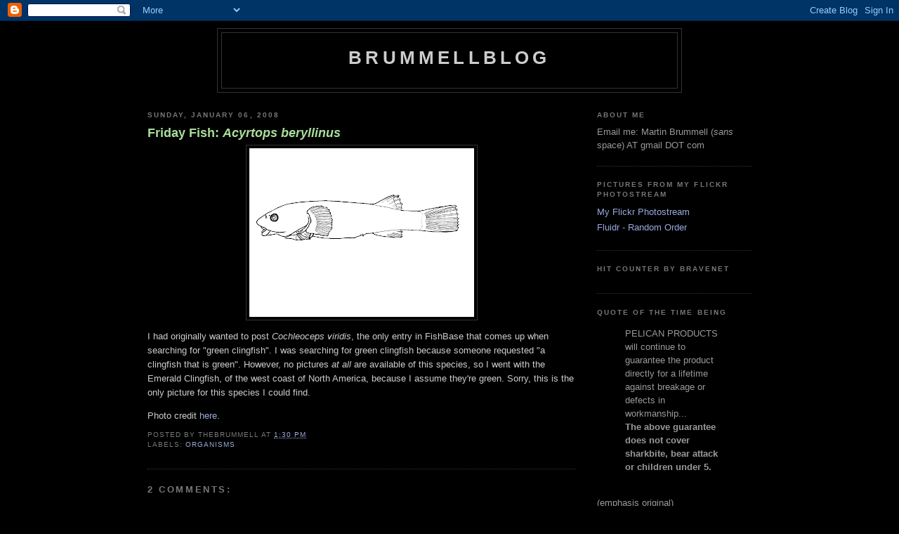

--- FILE ---
content_type: text/html; charset=UTF-8
request_url: http://brummellblog.blogspot.com/2008/01/friday-fish-acyrtops-beryllinus.html
body_size: 9941
content:
<!DOCTYPE html>
<html dir='ltr'>
<head>
<link href='https://www.blogger.com/static/v1/widgets/2944754296-widget_css_bundle.css' rel='stylesheet' type='text/css'/>
<meta content='text/html; charset=UTF-8' http-equiv='Content-Type'/>
<meta content='blogger' name='generator'/>
<link href='http://brummellblog.blogspot.com/favicon.ico' rel='icon' type='image/x-icon'/>
<link href='http://brummellblog.blogspot.com/2008/01/friday-fish-acyrtops-beryllinus.html' rel='canonical'/>
<link rel="alternate" type="application/atom+xml" title="BrummellBlog - Atom" href="http://brummellblog.blogspot.com/feeds/posts/default" />
<link rel="alternate" type="application/rss+xml" title="BrummellBlog - RSS" href="http://brummellblog.blogspot.com/feeds/posts/default?alt=rss" />
<link rel="service.post" type="application/atom+xml" title="BrummellBlog - Atom" href="https://www.blogger.com/feeds/19216099/posts/default" />

<link rel="alternate" type="application/atom+xml" title="BrummellBlog - Atom" href="http://brummellblog.blogspot.com/feeds/4911629844559225980/comments/default" />
<!--Can't find substitution for tag [blog.ieCssRetrofitLinks]-->
<link href='https://blogger.googleusercontent.com/img/b/R29vZ2xl/AVvXsEjfhJ7Xj4RAIiKOg08FovQf8VTIxadw09_7YAqoEETed46G0C_s586ow4_qVTa_AZvlQfEFsscgUUwIiKW4NRMpbljcLGNhWsVu0TMN_K_hrYB51tldNKrhYUPBK1bAi-w63D_Eow/s320/Acyrtops+beryllinus.gif' rel='image_src'/>
<meta content='http://brummellblog.blogspot.com/2008/01/friday-fish-acyrtops-beryllinus.html' property='og:url'/>
<meta content='Friday Fish: &lt;I&gt;Acyrtops beryllinus&lt;/I&gt;' property='og:title'/>
<meta content=' I had originally wanted to post Cochleoceps viridis , the only entry in FishBase that comes up when searching for &quot;green clingfish&quot;. I was ...' property='og:description'/>
<meta content='https://blogger.googleusercontent.com/img/b/R29vZ2xl/AVvXsEjfhJ7Xj4RAIiKOg08FovQf8VTIxadw09_7YAqoEETed46G0C_s586ow4_qVTa_AZvlQfEFsscgUUwIiKW4NRMpbljcLGNhWsVu0TMN_K_hrYB51tldNKrhYUPBK1bAi-w63D_Eow/w1200-h630-p-k-no-nu/Acyrtops+beryllinus.gif' property='og:image'/>
<title>BrummellBlog: Friday Fish: Acyrtops beryllinus</title>
<style id='page-skin-1' type='text/css'><!--
/*
-----------------------------------------------
Blogger Template Style
Name:     Minima Black
Date:     26 Feb 2004
Updated by: Blogger Team
----------------------------------------------- */
/* Variable definitions
====================
<Variable name="bgcolor" description="Page Background Color"
type="color" default="#000">
<Variable name="textcolor" description="Text Color"
type="color" default="#ccc">
<Variable name="linkcolor" description="Link Color"
type="color" default="#9ad">
<Variable name="pagetitlecolor" description="Blog Title Color"
type="color" default="#ccc">
<Variable name="descriptioncolor" description="Blog Description Color"
type="color" default="#777">
<Variable name="titlecolor" description="Post Title Color"
type="color" default="#ad9">
<Variable name="bordercolor" description="Border Color"
type="color" default="#333">
<Variable name="sidebarcolor" description="Sidebar Title Color"
type="color" default="#777">
<Variable name="sidebartextcolor" description="Sidebar Text Color"
type="color" default="#999">
<Variable name="visitedlinkcolor" description="Visited Link Color"
type="color" default="#a7a">
<Variable name="bodyfont" description="Text Font"
type="font" default="normal normal 100% 'Trebuchet MS',Trebuchet,Verdana,Sans-serif">
<Variable name="headerfont" description="Sidebar Title Font"
type="font"
default="normal bold 78% 'Trebuchet MS',Trebuchet,Arial,Verdana,Sans-serif">
<Variable name="pagetitlefont" description="Blog Title Font"
type="font"
default="normal bold 200% 'Trebuchet MS',Trebuchet,Verdana,Sans-serif">
<Variable name="descriptionfont" description="Blog Description Font"
type="font"
default="normal normal 78% 'Trebuchet MS', Trebuchet, Verdana, Sans-serif">
<Variable name="postfooterfont" description="Post Footer Font"
type="font"
default="normal normal 78% 'Trebuchet MS', Trebuchet, Arial, Verdana, Sans-serif">
<Variable name="startSide" description="Start side in blog language"
type="automatic" default="left">
<Variable name="endSide" description="End side in blog language"
type="automatic" default="right">
*/
/* Use this with templates/template-twocol.html */
body {
background:#000000;
margin:0;
color:#cccccc;
font: x-small "Trebuchet MS", Trebuchet, Verdana, Sans-serif;
font-size/* */:/**/small;
font-size: /**/small;
text-align: center;
}
a:link {
color:#99aadd;
text-decoration:none;
}
a:visited {
color:#aa77aa;
text-decoration:none;
}
a:hover {
color:#aadd99;
text-decoration:underline;
}
a img {
border-width:0;
}
/* Header
-----------------------------------------------
*/
#header-wrapper {
width:660px;
margin:0 auto 10px;
border:1px solid #333333;
}
#header-inner {
background-position: center;
margin-left: auto;
margin-right: auto;
}
#header {
margin: 5px;
border: 1px solid #333333;
text-align: center;
color:#cccccc;
}
#header h1 {
margin:5px 5px 0;
padding:15px 20px .25em;
line-height:1.2em;
text-transform:uppercase;
letter-spacing:.2em;
font: normal bold 200% 'Trebuchet MS',Trebuchet,Verdana,Sans-serif;
}
#header a {
color:#cccccc;
text-decoration:none;
}
#header a:hover {
color:#cccccc;
}
#header .description {
margin:0 5px 5px;
padding:0 20px 15px;
max-width:900px;
text-transform:uppercase;
letter-spacing:.2em;
line-height: 1.4em;
font: normal normal 78% 'Trebuchet MS', Trebuchet, Verdana, Sans-serif;
color: #777777;
}
#header img {
margin-left: auto;
margin-right: auto;
}
/* Outer-Wrapper
----------------------------------------------- */
#outer-wrapper {
width: 860px;
margin:0 auto;
padding:10px;
text-align:left;
font: normal normal 100% 'Trebuchet MS',Trebuchet,Verdana,Sans-serif;
}
#main-wrapper {
width: 610px;
float: left;
word-wrap: break-word; /* fix for long text breaking sidebar float in IE */
overflow: hidden;     /* fix for long non-text content breaking IE sidebar float */
}
#sidebar-wrapper {
width: 220px;
float: right;
word-wrap: break-word; /* fix for long text breaking sidebar float in IE */
overflow: hidden;     /* fix for long non-text content breaking IE sidebar float */
}
/* Headings
----------------------------------------------- */
h2 {
margin:1.5em 0 .75em;
font:normal bold 78% 'Trebuchet MS',Trebuchet,Arial,Verdana,Sans-serif;
line-height: 1.4em;
text-transform:uppercase;
letter-spacing:.2em;
color:#777777;
}
/* Posts
-----------------------------------------------
*/
h2.date-header {
margin:1.5em 0 .5em;
}
.post {
margin:.5em 0 1.5em;
border-bottom:1px dotted #333333;
padding-bottom:1.5em;
}
.post h3 {
margin:.25em 0 0;
padding:0 0 4px;
font-size:140%;
font-weight:normal;
line-height:1.4em;
color:#aadd99;
}
.post h3 a, .post h3 a:visited, .post h3 strong {
display:block;
text-decoration:none;
color:#aadd99;
font-weight:bold;
}
.post h3 strong, .post h3 a:hover {
color:#cccccc;
}
.post-body {
margin:0 0 .75em;
line-height:1.6em;
}
.post-body blockquote {
line-height:1.3em;
}
.post-footer {
margin: .75em 0;
color:#777777;
text-transform:uppercase;
letter-spacing:.1em;
font: normal normal 78% 'Trebuchet MS', Trebuchet, Arial, Verdana, Sans-serif;
line-height: 1.4em;
}
.comment-link {
margin-left:.6em;
}
.post img, table.tr-caption-container {
padding:4px;
border:1px solid #333333;
}
.tr-caption-container img {
border: none;
padding: 0;
}
.post blockquote {
margin:1em 20px;
}
.post blockquote p {
margin:.75em 0;
}
/* Comments
----------------------------------------------- */
#comments h4 {
margin:1em 0;
font-weight: bold;
line-height: 1.4em;
text-transform:uppercase;
letter-spacing:.2em;
color: #777777;
}
#comments-block {
margin:1em 0 1.5em;
line-height:1.6em;
}
#comments-block .comment-author {
margin:.5em 0;
}
#comments-block .comment-body {
margin:.25em 0 0;
}
#comments-block .comment-footer {
margin:-.25em 0 2em;
line-height: 1.4em;
text-transform:uppercase;
letter-spacing:.1em;
}
#comments-block .comment-body p {
margin:0 0 .75em;
}
.deleted-comment {
font-style:italic;
color:gray;
}
.feed-links {
clear: both;
line-height: 2.5em;
}
#blog-pager-newer-link {
float: left;
}
#blog-pager-older-link {
float: right;
}
#blog-pager {
text-align: center;
}
/* Sidebar Content
----------------------------------------------- */
.sidebar {
color: #999999;
line-height: 1.5em;
}
.sidebar ul {
list-style:none;
margin:0 0 0;
padding:0 0 0;
}
.sidebar li {
margin:0;
padding-top:0;
padding-right:0;
padding-bottom:.25em;
padding-left:15px;
text-indent:-15px;
line-height:1.5em;
}
.sidebar .widget, .main .widget {
border-bottom:1px dotted #333333;
margin:0 0 1.5em;
padding:0 0 1.5em;
}
.main .Blog {
border-bottom-width: 0;
}
/* Profile
----------------------------------------------- */
.profile-img {
float: left;
margin-top: 0;
margin-right: 5px;
margin-bottom: 5px;
margin-left: 0;
padding: 4px;
border: 1px solid #333333;
}
.profile-data {
margin:0;
text-transform:uppercase;
letter-spacing:.1em;
font: normal normal 78% 'Trebuchet MS', Trebuchet, Arial, Verdana, Sans-serif;
color: #777777;
font-weight: bold;
line-height: 1.6em;
}
.profile-datablock {
margin:.5em 0 .5em;
}
.profile-textblock {
margin: 0.5em 0;
line-height: 1.6em;
}
.profile-link {
font: normal normal 78% 'Trebuchet MS', Trebuchet, Arial, Verdana, Sans-serif;
text-transform: uppercase;
letter-spacing: .1em;
}
/* Footer
----------------------------------------------- */
#footer {
width:860px;
clear:both;
margin:0 auto;
padding-top:15px;
line-height: 1.6em;
text-transform:uppercase;
letter-spacing:.1em;
text-align: center;
}

--></style>
<link href='https://www.blogger.com/dyn-css/authorization.css?targetBlogID=19216099&amp;zx=27882850-79fc-4e7a-8dcd-dd25e7923f4f' media='none' onload='if(media!=&#39;all&#39;)media=&#39;all&#39;' rel='stylesheet'/><noscript><link href='https://www.blogger.com/dyn-css/authorization.css?targetBlogID=19216099&amp;zx=27882850-79fc-4e7a-8dcd-dd25e7923f4f' rel='stylesheet'/></noscript>
<meta name='google-adsense-platform-account' content='ca-host-pub-1556223355139109'/>
<meta name='google-adsense-platform-domain' content='blogspot.com'/>

</head>
<body>
<div class='navbar section' id='navbar'><div class='widget Navbar' data-version='1' id='Navbar1'><script type="text/javascript">
    function setAttributeOnload(object, attribute, val) {
      if(window.addEventListener) {
        window.addEventListener('load',
          function(){ object[attribute] = val; }, false);
      } else {
        window.attachEvent('onload', function(){ object[attribute] = val; });
      }
    }
  </script>
<div id="navbar-iframe-container"></div>
<script type="text/javascript" src="https://apis.google.com/js/platform.js"></script>
<script type="text/javascript">
      gapi.load("gapi.iframes:gapi.iframes.style.bubble", function() {
        if (gapi.iframes && gapi.iframes.getContext) {
          gapi.iframes.getContext().openChild({
              url: 'https://www.blogger.com/navbar/19216099?po\x3d4911629844559225980\x26origin\x3dhttp://brummellblog.blogspot.com',
              where: document.getElementById("navbar-iframe-container"),
              id: "navbar-iframe"
          });
        }
      });
    </script><script type="text/javascript">
(function() {
var script = document.createElement('script');
script.type = 'text/javascript';
script.src = '//pagead2.googlesyndication.com/pagead/js/google_top_exp.js';
var head = document.getElementsByTagName('head')[0];
if (head) {
head.appendChild(script);
}})();
</script>
</div></div>
<div id='outer-wrapper'><div id='wrap2'>
<!-- skip links for text browsers -->
<span id='skiplinks' style='display:none;'>
<a href='#main'>skip to main </a> |
      <a href='#sidebar'>skip to sidebar</a>
</span>
<div id='header-wrapper'>
<div class='header section' id='header'><div class='widget Header' data-version='1' id='Header1'>
<div id='header-inner'>
<div class='titlewrapper'>
<h1 class='title'>
<a href='http://brummellblog.blogspot.com/'>
BrummellBlog
</a>
</h1>
</div>
<div class='descriptionwrapper'>
<p class='description'><span>
</span></p>
</div>
</div>
</div></div>
</div>
<div id='content-wrapper'>
<div id='crosscol-wrapper' style='text-align:center'>
<div class='crosscol no-items section' id='crosscol'></div>
</div>
<div id='main-wrapper'>
<div class='main section' id='main'><div class='widget Blog' data-version='1' id='Blog1'>
<div class='blog-posts hfeed'>

          <div class="date-outer">
        
<h2 class='date-header'><span>Sunday, January 06, 2008</span></h2>

          <div class="date-posts">
        
<div class='post-outer'>
<div class='post hentry'>
<a name='4911629844559225980'></a>
<h3 class='post-title entry-title'>
<a href='http://brummellblog.blogspot.com/2008/01/friday-fish-acyrtops-beryllinus.html'>Friday Fish: <I>Acyrtops beryllinus</I></a>
</h3>
<div class='post-header-line-1'></div>
<div class='post-body entry-content'>
<a href="https://blogger.googleusercontent.com/img/b/R29vZ2xl/AVvXsEjfhJ7Xj4RAIiKOg08FovQf8VTIxadw09_7YAqoEETed46G0C_s586ow4_qVTa_AZvlQfEFsscgUUwIiKW4NRMpbljcLGNhWsVu0TMN_K_hrYB51tldNKrhYUPBK1bAi-w63D_Eow/s1600-h/Acyrtops+beryllinus.gif"><img alt="" border="0" id="BLOGGER_PHOTO_ID_5152495981535361490" src="https://blogger.googleusercontent.com/img/b/R29vZ2xl/AVvXsEjfhJ7Xj4RAIiKOg08FovQf8VTIxadw09_7YAqoEETed46G0C_s586ow4_qVTa_AZvlQfEFsscgUUwIiKW4NRMpbljcLGNhWsVu0TMN_K_hrYB51tldNKrhYUPBK1bAi-w63D_Eow/s320/Acyrtops+beryllinus.gif" style="DISPLAY: block; MARGIN: 0px auto 10px; CURSOR: hand; TEXT-ALIGN: center" /></a> <div><span style="font-family:arial;"><p>I had originally wanted to post <i><a name="Scientific Name">Cochleoceps viridis</a></i>, the only entry in FishBase that comes up when searching for "green clingfish". I was searching for green clingfish because someone requested "a clingfish that is green". However, no pictures <i>at all</i> are available of this species, so I went with the Emerald Clingfish, of the west coast of North America, because I assume they're green. Sorry, this is the only picture for this species I could find.</span></p></div><div><span style="font-family:Arial;"></span></div><div><span style="font-family:Arial;">Photo credit <a href="http://www.fishbase.org/Photos/PicturesSummary.cfm?ID=3073&amp;what=species">here</a>.</span></div>
<div style='clear: both;'></div>
</div>
<div class='post-footer'>
<div class='post-footer-line post-footer-line-1'><span class='post-author vcard'>
Posted by
<span class='fn'>TheBrummell</span>
</span>
<span class='post-timestamp'>
at
<a class='timestamp-link' href='http://brummellblog.blogspot.com/2008/01/friday-fish-acyrtops-beryllinus.html' rel='bookmark' title='permanent link'><abbr class='published' title='2008-01-06T13:30:00-06:00'>1:30 pm</abbr></a>
</span>
<span class='post-icons'>
</span>
</div>
<div class='post-footer-line post-footer-line-2'><span class='post-labels'>
Labels:
<a href='http://brummellblog.blogspot.com/search/label/Organisms' rel='tag'>Organisms</a>
</span>
</div>
<div class='post-footer-line post-footer-line-3'><span class='post-comment-link'>
</span>
<span class='post-backlinks post-comment-link'>
</span>
<span class='post-location'>
</span>
</div>
</div>
</div>
<div class='comments' id='comments'>
<a name='comments'></a>
<h4>2 comments:</h4>
<div id='Blog1_comments-block-wrapper'>
<dl class='avatar-comment-indent' id='comments-block'>
<dt class='comment-author ' id='c857546843236396800'>
<a name='c857546843236396800'></a>
<div class="avatar-image-container vcard"><span dir="ltr"><a href="https://www.blogger.com/profile/02785457928646226831" target="" rel="nofollow" onclick="" class="avatar-hovercard" id="av-857546843236396800-02785457928646226831"><img src="https://resources.blogblog.com/img/blank.gif" width="35" height="35" class="delayLoad" style="display: none;" longdesc="//2.bp.blogspot.com/_N4_lbykzW2o/Sa0PlLiuFyI/AAAAAAAAAIo/vhKC_OJLknw/S45-s35/KingAardvark.jpg" alt="" title="King Aardvark">

<noscript><img src="//2.bp.blogspot.com/_N4_lbykzW2o/Sa0PlLiuFyI/AAAAAAAAAIo/vhKC_OJLknw/S45-s35/KingAardvark.jpg" width="35" height="35" class="photo" alt=""></noscript></a></span></div>
<a href='https://www.blogger.com/profile/02785457928646226831' rel='nofollow'>King Aardvark</a>
said...
</dt>
<dd class='comment-body' id='Blog1_cmt-857546843236396800'>
<p>
You need to use MSpaint and fill it in with green.  It's like a colouring book.
</p>
</dd>
<dd class='comment-footer'>
<span class='comment-timestamp'>
<a href='http://brummellblog.blogspot.com/2008/01/friday-fish-acyrtops-beryllinus.html?showComment=1199712840000#c857546843236396800' title='comment permalink'>
7:34 am, January 07, 2008
</a>
<span class='item-control blog-admin pid-381417275'>
<a class='comment-delete' href='https://www.blogger.com/comment/delete/19216099/857546843236396800' title='Delete Comment'>
<img src='https://resources.blogblog.com/img/icon_delete13.gif'/>
</a>
</span>
</span>
</dd>
<dt class='comment-author blog-author' id='c8926758489209608274'>
<a name='c8926758489209608274'></a>
<div class="avatar-image-container vcard"><span dir="ltr"><a href="https://www.blogger.com/profile/08973380652057861796" target="" rel="nofollow" onclick="" class="avatar-hovercard" id="av-8926758489209608274-08973380652057861796"><img src="https://resources.blogblog.com/img/blank.gif" width="35" height="35" class="delayLoad" style="display: none;" longdesc="//1.bp.blogspot.com/_rbjgqdXMI-Q/SavYcfCmLzI/AAAAAAAABQA/fRAPmBIa6Aw/S45-s35/Martin1.0.jpg" alt="" title="TheBrummell">

<noscript><img src="//1.bp.blogspot.com/_rbjgqdXMI-Q/SavYcfCmLzI/AAAAAAAABQA/fRAPmBIa6Aw/S45-s35/Martin1.0.jpg" width="35" height="35" class="photo" alt=""></noscript></a></span></div>
<a href='https://www.blogger.com/profile/08973380652057861796' rel='nofollow'>TheBrummell</a>
said...
</dt>
<dd class='comment-body' id='Blog1_cmt-8926758489209608274'>
<p>
I thought about doing that, but I don't actually know what colours and patterns are on this fish.  The FishBase primary reference is a sea-shore guidebook, which I don't have.
</p>
</dd>
<dd class='comment-footer'>
<span class='comment-timestamp'>
<a href='http://brummellblog.blogspot.com/2008/01/friday-fish-acyrtops-beryllinus.html?showComment=1199733780000#c8926758489209608274' title='comment permalink'>
1:23 pm, January 07, 2008
</a>
<span class='item-control blog-admin pid-432068481'>
<a class='comment-delete' href='https://www.blogger.com/comment/delete/19216099/8926758489209608274' title='Delete Comment'>
<img src='https://resources.blogblog.com/img/icon_delete13.gif'/>
</a>
</span>
</span>
</dd>
</dl>
</div>
<p class='comment-footer'>
<a href='https://www.blogger.com/comment/fullpage/post/19216099/4911629844559225980' onclick=''>Post a Comment</a>
</p>
</div>
</div>

        </div></div>
      
</div>
<div class='blog-pager' id='blog-pager'>
<span id='blog-pager-newer-link'>
<a class='blog-pager-newer-link' href='http://brummellblog.blogspot.com/2008/01/friday-fish-toxotes-jaculatrix.html' id='Blog1_blog-pager-newer-link' title='Newer Post'>Newer Post</a>
</span>
<span id='blog-pager-older-link'>
<a class='blog-pager-older-link' href='http://brummellblog.blogspot.com/2008/01/blog-highlight-other-blogs-im-involved.html' id='Blog1_blog-pager-older-link' title='Older Post'>Older Post</a>
</span>
<a class='home-link' href='http://brummellblog.blogspot.com/'>Home</a>
</div>
<div class='clear'></div>
<div class='post-feeds'>
<div class='feed-links'>
Subscribe to:
<a class='feed-link' href='http://brummellblog.blogspot.com/feeds/4911629844559225980/comments/default' target='_blank' type='application/atom+xml'>Post Comments (Atom)</a>
</div>
</div>
</div></div>
</div>
<div id='sidebar-wrapper'>
<div class='sidebar section' id='sidebar'><div class='widget Text' data-version='1' id='Text2'>
<h2 class='title'>About Me</h2>
<div class='widget-content'>
Email me: Martin Brummell (<i>sans</i> space) AT gmail DOT com<br />
</div>
<div class='clear'></div>
</div><div class='widget LinkList' data-version='1' id='LinkList6'>
<h2>Pictures from my Flickr Photostream</h2>
<div class='widget-content'>
<ul>
<li><a href='http://www.flickr.com/photos/49837331@N06/'>My Flickr Photostream</a></li>
<li><a href='http://www.fluidr.com/photos/49837331@N06/random'>Fluidr - Random Order</a></li>
</ul>
<div class='clear'></div>
</div>
</div><div class='widget HTML' data-version='1' id='HTML1'>
<h2 class='title'>Hit Counter by BraveNet</h2>
<div class='widget-content'>
<!-- Start Bravenet.com Service Code -->
<script language="JavaScript" src="http://pub4.bravenet.com/counter/code.php?id=396297&usernum=272381827&cpv=2" type="text/javascript">
</script>
<!-- END DO NOT MODIFY -->
</div>
<div class='clear'></div>
</div><div class='widget Text' data-version='1' id='Text1'>
<h2 class='title'>Quote of the Time Being</h2>
<div class='widget-content'>
<blockquote>PELICAN PRODUCTS will continue to guarantee the product directly for a lifetime against breakage or defects in workmanship...<br/><span style="font-weight: bold;">The above guarantee does not cover sharkbite, bear attack or children under 5.</span></blockquote><br/>(emphasis original)<br/><br/>Pelican guarantee statement, attached to a new Pelican 1450 waterproof case, recieved March 2009<br/>
</div>
<div class='clear'></div>
</div><div class='widget Text' data-version='1' id='Text3'>
<h2 class='title'>Current Wine Production</h2>
<div class='widget-content'>
<b>None</b>
</div>
<div class='clear'></div>
</div><div class='widget Image' data-version='1' id='Image1'>
<h2>What I'm Currently Reading</h2>
<div class='widget-content'>
<img alt='What I&#39;m Currently Reading' height='220' id='Image1_img' src='https://blogger.googleusercontent.com/img/b/R29vZ2xl/AVvXsEhelT-_NwvZI3TKu5v4oklkx5U7EYxQlvM8NY_rkc-d1LfgIWc7skEk5D8mE-MkAhjq2ZqUpZasJJk-D6zeN8FkqM0ZGuYNwZp5bnjbq15ujXRH3NNm9WrPfAb9mfh3I77X6dX7nQ/s220/Invention+of+Nature.jpg' width='143'/>
<br/>
<span class='caption'>The Invention of Nature - Andrea Wulf</span>
</div>
<div class='clear'></div>
</div><div class='widget Image' data-version='1' id='Image5'>
<h2>Another Thing I'm Reading</h2>
<div class='widget-content'>
<img alt='Another Thing I&#39;m Reading' height='220' id='Image5_img' src='https://blogger.googleusercontent.com/img/b/R29vZ2xl/AVvXsEjyW0qLIyadCwkoh-7GksJDNoQB1foKu_kgqd1PGmBMNp0f4IMfGfYPhMexSSCzu4wfcTLFtvLfIR3EhEc_IooWzRtf5h_vKsaeLQUiGSLWk5sqNQr1iBip2GYzhMnRWCSMTVKfmQ/s220/Wetlands.jpg' width='142'/>
<br/>
<span class='caption'>Wetlands 2nd Edition - William J. Mitsch and James G. Gosselink</span>
</div>
<div class='clear'></div>
</div><div class='widget TextList' data-version='1' id='TextList1'>
<h2>Current Projects</h2>
<div class='widget-content'>
<ul>
<li>PhD Thesis Chapter 5</li>
<li>Biology 2XX: Scientific Literature</li>
<li>Legacy Carbon Dioxide</li>
<li>OilWellPad-N</li>
<li>Legacy Peatland Restoration</li>
<li>Peatland Restoration Fertilization</li>
</ul>
<div class='clear'></div>
</div>
</div><div class='widget TextList' data-version='1' id='TextList2'>
<h2>Mothballed Projects</h2>
<div class='widget-content'>
<ul>
<li>Rediploidization in Salmonidae</li>
<li>Sex differences in recombination</li>
</ul>
<div class='clear'></div>
</div>
</div><div class='widget Label' data-version='1' id='Label1'>
<h2>Labels</h2>
<div class='widget-content list-label-widget-content'>
<ul>
<li>
<a dir='ltr' href='http://brummellblog.blogspot.com/search/label/Aircraft'>Aircraft</a>
<span dir='ltr'>(2)</span>
</li>
<li>
<a dir='ltr' href='http://brummellblog.blogspot.com/search/label/Alberta'>Alberta</a>
<span dir='ltr'>(2)</span>
</li>
<li>
<a dir='ltr' href='http://brummellblog.blogspot.com/search/label/Australia'>Australia</a>
<span dir='ltr'>(2)</span>
</li>
<li>
<a dir='ltr' href='http://brummellblog.blogspot.com/search/label/Betty%20Crocker'>Betty Crocker</a>
<span dir='ltr'>(36)</span>
</li>
<li>
<a dir='ltr' href='http://brummellblog.blogspot.com/search/label/Blogging'>Blogging</a>
<span dir='ltr'>(77)</span>
</li>
<li>
<a dir='ltr' href='http://brummellblog.blogspot.com/search/label/Book%20Club'>Book Club</a>
<span dir='ltr'>(11)</span>
</li>
<li>
<a dir='ltr' href='http://brummellblog.blogspot.com/search/label/Canada'>Canada</a>
<span dir='ltr'>(16)</span>
</li>
<li>
<a dir='ltr' href='http://brummellblog.blogspot.com/search/label/Car'>Car</a>
<span dir='ltr'>(17)</span>
</li>
<li>
<a dir='ltr' href='http://brummellblog.blogspot.com/search/label/Computers'>Computers</a>
<span dir='ltr'>(18)</span>
</li>
<li>
<a dir='ltr' href='http://brummellblog.blogspot.com/search/label/Contest'>Contest</a>
<span dir='ltr'>(1)</span>
</li>
<li>
<a dir='ltr' href='http://brummellblog.blogspot.com/search/label/Cooking'>Cooking</a>
<span dir='ltr'>(35)</span>
</li>
<li>
<a dir='ltr' href='http://brummellblog.blogspot.com/search/label/Field%20Work'>Field Work</a>
<span dir='ltr'>(81)</span>
</li>
<li>
<a dir='ltr' href='http://brummellblog.blogspot.com/search/label/Food%20and%20Drink'>Food and Drink</a>
<span dir='ltr'>(46)</span>
</li>
<li>
<a dir='ltr' href='http://brummellblog.blogspot.com/search/label/Fort%20McMurray'>Fort McMurray</a>
<span dir='ltr'>(1)</span>
</li>
<li>
<a dir='ltr' href='http://brummellblog.blogspot.com/search/label/Games'>Games</a>
<span dir='ltr'>(11)</span>
</li>
<li>
<a dir='ltr' href='http://brummellblog.blogspot.com/search/label/Grad%20School'>Grad School</a>
<span dir='ltr'>(77)</span>
</li>
<li>
<a dir='ltr' href='http://brummellblog.blogspot.com/search/label/History'>History</a>
<span dir='ltr'>(27)</span>
</li>
<li>
<a dir='ltr' href='http://brummellblog.blogspot.com/search/label/Laval'>Laval</a>
<span dir='ltr'>(2)</span>
</li>
<li>
<a dir='ltr' href='http://brummellblog.blogspot.com/search/label/Life'>Life</a>
<span dir='ltr'>(64)</span>
</li>
<li>
<a dir='ltr' href='http://brummellblog.blogspot.com/search/label/Mildly%20Political'>Mildly Political</a>
<span dir='ltr'>(21)</span>
</li>
<li>
<a dir='ltr' href='http://brummellblog.blogspot.com/search/label/Musing'>Musing</a>
<span dir='ltr'>(23)</span>
</li>
<li>
<a dir='ltr' href='http://brummellblog.blogspot.com/search/label/Ninja'>Ninja</a>
<span dir='ltr'>(4)</span>
</li>
<li>
<a dir='ltr' href='http://brummellblog.blogspot.com/search/label/Opinion'>Opinion</a>
<span dir='ltr'>(37)</span>
</li>
<li>
<a dir='ltr' href='http://brummellblog.blogspot.com/search/label/Organisms'>Organisms</a>
<span dir='ltr'>(106)</span>
</li>
<li>
<a dir='ltr' href='http://brummellblog.blogspot.com/search/label/Pedantry'>Pedantry</a>
<span dir='ltr'>(1)</span>
</li>
<li>
<a dir='ltr' href='http://brummellblog.blogspot.com/search/label/Post-doc%20Life'>Post-doc Life</a>
<span dir='ltr'>(5)</span>
</li>
<li>
<a dir='ltr' href='http://brummellblog.blogspot.com/search/label/Procrastination'>Procrastination</a>
<span dir='ltr'>(87)</span>
</li>
<li>
<a dir='ltr' href='http://brummellblog.blogspot.com/search/label/Project'>Project</a>
<span dir='ltr'>(23)</span>
</li>
<li>
<a dir='ltr' href='http://brummellblog.blogspot.com/search/label/Quebec'>Quebec</a>
<span dir='ltr'>(2)</span>
</li>
<li>
<a dir='ltr' href='http://brummellblog.blogspot.com/search/label/Rants'>Rants</a>
<span dir='ltr'>(63)</span>
</li>
<li>
<a dir='ltr' href='http://brummellblog.blogspot.com/search/label/Reviews'>Reviews</a>
<span dir='ltr'>(59)</span>
</li>
<li>
<a dir='ltr' href='http://brummellblog.blogspot.com/search/label/Science'>Science</a>
<span dir='ltr'>(94)</span>
</li>
<li>
<a dir='ltr' href='http://brummellblog.blogspot.com/search/label/Stuff'>Stuff</a>
<span dir='ltr'>(59)</span>
</li>
<li>
<a dir='ltr' href='http://brummellblog.blogspot.com/search/label/Summer%202008'>Summer 2008</a>
<span dir='ltr'>(63)</span>
</li>
<li>
<a dir='ltr' href='http://brummellblog.blogspot.com/search/label/Summer%202009'>Summer 2009</a>
<span dir='ltr'>(20)</span>
</li>
<li>
<a dir='ltr' href='http://brummellblog.blogspot.com/search/label/Summer%202015'>Summer 2015</a>
<span dir='ltr'>(4)</span>
</li>
<li>
<a dir='ltr' href='http://brummellblog.blogspot.com/search/label/Summer%202016'>Summer 2016</a>
<span dir='ltr'>(2)</span>
</li>
<li>
<a dir='ltr' href='http://brummellblog.blogspot.com/search/label/Sunday%20Drives'>Sunday Drives</a>
<span dir='ltr'>(21)</span>
</li>
<li>
<a dir='ltr' href='http://brummellblog.blogspot.com/search/label/Taxonomy'>Taxonomy</a>
<span dir='ltr'>(7)</span>
</li>
<li>
<a dir='ltr' href='http://brummellblog.blogspot.com/search/label/Teaching'>Teaching</a>
<span dir='ltr'>(25)</span>
</li>
<li>
<a dir='ltr' href='http://brummellblog.blogspot.com/search/label/Travel'>Travel</a>
<span dir='ltr'>(21)</span>
</li>
<li>
<a dir='ltr' href='http://brummellblog.blogspot.com/search/label/Vacation'>Vacation</a>
<span dir='ltr'>(14)</span>
</li>
<li>
<a dir='ltr' href='http://brummellblog.blogspot.com/search/label/Wildfire'>Wildfire</a>
<span dir='ltr'>(1)</span>
</li>
</ul>
<div class='clear'></div>
</div>
</div><div class='widget BlogArchive' data-version='1' id='BlogArchive1'>
<h2>Blog Archive</h2>
<div class='widget-content'>
<div id='ArchiveList'>
<div id='BlogArchive1_ArchiveList'>
<select id='BlogArchive1_ArchiveMenu'>
<option value=''>Blog Archive</option>
<option value='http://brummellblog.blogspot.com/2021/06/'>June (1)</option>
<option value='http://brummellblog.blogspot.com/2019/03/'>March (1)</option>
<option value='http://brummellblog.blogspot.com/2018/12/'>December (1)</option>
<option value='http://brummellblog.blogspot.com/2018/05/'>May (1)</option>
<option value='http://brummellblog.blogspot.com/2018/04/'>April (2)</option>
<option value='http://brummellblog.blogspot.com/2018/03/'>March (1)</option>
<option value='http://brummellblog.blogspot.com/2016/11/'>November (1)</option>
<option value='http://brummellblog.blogspot.com/2016/08/'>August (1)</option>
<option value='http://brummellblog.blogspot.com/2016/06/'>June (1)</option>
<option value='http://brummellblog.blogspot.com/2016/05/'>May (1)</option>
<option value='http://brummellblog.blogspot.com/2016/04/'>April (1)</option>
<option value='http://brummellblog.blogspot.com/2016/03/'>March (5)</option>
<option value='http://brummellblog.blogspot.com/2016/02/'>February (1)</option>
<option value='http://brummellblog.blogspot.com/2016/01/'>January (32)</option>
<option value='http://brummellblog.blogspot.com/2015/10/'>October (1)</option>
<option value='http://brummellblog.blogspot.com/2015/09/'>September (2)</option>
<option value='http://brummellblog.blogspot.com/2015/05/'>May (1)</option>
<option value='http://brummellblog.blogspot.com/2015/03/'>March (2)</option>
<option value='http://brummellblog.blogspot.com/2015/01/'>January (3)</option>
<option value='http://brummellblog.blogspot.com/2014/11/'>November (1)</option>
<option value='http://brummellblog.blogspot.com/2014/05/'>May (1)</option>
<option value='http://brummellblog.blogspot.com/2014/03/'>March (2)</option>
<option value='http://brummellblog.blogspot.com/2014/02/'>February (1)</option>
<option value='http://brummellblog.blogspot.com/2014/01/'>January (1)</option>
<option value='http://brummellblog.blogspot.com/2013/12/'>December (1)</option>
<option value='http://brummellblog.blogspot.com/2013/06/'>June (1)</option>
<option value='http://brummellblog.blogspot.com/2013/05/'>May (2)</option>
<option value='http://brummellblog.blogspot.com/2012/12/'>December (1)</option>
<option value='http://brummellblog.blogspot.com/2012/06/'>June (2)</option>
<option value='http://brummellblog.blogspot.com/2012/04/'>April (2)</option>
<option value='http://brummellblog.blogspot.com/2012/03/'>March (1)</option>
<option value='http://brummellblog.blogspot.com/2012/02/'>February (1)</option>
<option value='http://brummellblog.blogspot.com/2012/01/'>January (2)</option>
<option value='http://brummellblog.blogspot.com/2011/12/'>December (1)</option>
<option value='http://brummellblog.blogspot.com/2011/10/'>October (1)</option>
<option value='http://brummellblog.blogspot.com/2011/09/'>September (2)</option>
<option value='http://brummellblog.blogspot.com/2011/08/'>August (3)</option>
<option value='http://brummellblog.blogspot.com/2011/07/'>July (3)</option>
<option value='http://brummellblog.blogspot.com/2011/06/'>June (3)</option>
<option value='http://brummellblog.blogspot.com/2011/05/'>May (4)</option>
<option value='http://brummellblog.blogspot.com/2011/04/'>April (3)</option>
<option value='http://brummellblog.blogspot.com/2010/09/'>September (1)</option>
<option value='http://brummellblog.blogspot.com/2010/08/'>August (1)</option>
<option value='http://brummellblog.blogspot.com/2010/05/'>May (1)</option>
<option value='http://brummellblog.blogspot.com/2010/04/'>April (4)</option>
<option value='http://brummellblog.blogspot.com/2010/02/'>February (4)</option>
<option value='http://brummellblog.blogspot.com/2010/01/'>January (8)</option>
<option value='http://brummellblog.blogspot.com/2009/11/'>November (6)</option>
<option value='http://brummellblog.blogspot.com/2009/10/'>October (5)</option>
<option value='http://brummellblog.blogspot.com/2009/09/'>September (7)</option>
<option value='http://brummellblog.blogspot.com/2009/08/'>August (6)</option>
<option value='http://brummellblog.blogspot.com/2009/06/'>June (3)</option>
<option value='http://brummellblog.blogspot.com/2009/05/'>May (4)</option>
<option value='http://brummellblog.blogspot.com/2009/04/'>April (2)</option>
<option value='http://brummellblog.blogspot.com/2009/02/'>February (4)</option>
<option value='http://brummellblog.blogspot.com/2009/01/'>January (1)</option>
<option value='http://brummellblog.blogspot.com/2008/11/'>November (7)</option>
<option value='http://brummellblog.blogspot.com/2008/10/'>October (3)</option>
<option value='http://brummellblog.blogspot.com/2008/09/'>September (4)</option>
<option value='http://brummellblog.blogspot.com/2008/08/'>August (16)</option>
<option value='http://brummellblog.blogspot.com/2008/07/'>July (21)</option>
<option value='http://brummellblog.blogspot.com/2008/06/'>June (8)</option>
<option value='http://brummellblog.blogspot.com/2008/05/'>May (3)</option>
<option value='http://brummellblog.blogspot.com/2008/04/'>April (1)</option>
<option value='http://brummellblog.blogspot.com/2008/03/'>March (4)</option>
<option value='http://brummellblog.blogspot.com/2008/02/'>February (4)</option>
<option value='http://brummellblog.blogspot.com/2008/01/'>January (4)</option>
<option value='http://brummellblog.blogspot.com/2007/12/'>December (8)</option>
<option value='http://brummellblog.blogspot.com/2007/11/'>November (3)</option>
<option value='http://brummellblog.blogspot.com/2007/10/'>October (2)</option>
<option value='http://brummellblog.blogspot.com/2007/09/'>September (12)</option>
<option value='http://brummellblog.blogspot.com/2007/08/'>August (8)</option>
<option value='http://brummellblog.blogspot.com/2007/07/'>July (8)</option>
<option value='http://brummellblog.blogspot.com/2007/06/'>June (14)</option>
<option value='http://brummellblog.blogspot.com/2007/05/'>May (22)</option>
<option value='http://brummellblog.blogspot.com/2007/04/'>April (25)</option>
<option value='http://brummellblog.blogspot.com/2007/03/'>March (18)</option>
<option value='http://brummellblog.blogspot.com/2007/02/'>February (17)</option>
<option value='http://brummellblog.blogspot.com/2007/01/'>January (26)</option>
<option value='http://brummellblog.blogspot.com/2006/12/'>December (19)</option>
<option value='http://brummellblog.blogspot.com/2006/11/'>November (27)</option>
<option value='http://brummellblog.blogspot.com/2006/10/'>October (20)</option>
<option value='http://brummellblog.blogspot.com/2006/09/'>September (21)</option>
<option value='http://brummellblog.blogspot.com/2006/08/'>August (22)</option>
<option value='http://brummellblog.blogspot.com/2006/07/'>July (22)</option>
<option value='http://brummellblog.blogspot.com/2006/06/'>June (26)</option>
<option value='http://brummellblog.blogspot.com/2006/05/'>May (25)</option>
<option value='http://brummellblog.blogspot.com/2006/04/'>April (9)</option>
<option value='http://brummellblog.blogspot.com/2005/11/'>November (1)</option>
</select>
</div>
</div>
<div class='clear'></div>
</div>
</div></div>
</div>
<!-- spacer for skins that want sidebar and main to be the same height-->
<div class='clear'>&#160;</div>
</div>
<!-- end content-wrapper -->
<div id='footer-wrapper'>
<div class='footer no-items section' id='footer'></div>
</div>
</div></div>
<!-- end outer-wrapper -->

<script type="text/javascript" src="https://www.blogger.com/static/v1/widgets/2028843038-widgets.js"></script>
<script type='text/javascript'>
window['__wavt'] = 'AOuZoY7jTmyGzg1aEQJEEsatviBMVKGpSA:1769569744541';_WidgetManager._Init('//www.blogger.com/rearrange?blogID\x3d19216099','//brummellblog.blogspot.com/2008/01/friday-fish-acyrtops-beryllinus.html','19216099');
_WidgetManager._SetDataContext([{'name': 'blog', 'data': {'blogId': '19216099', 'title': 'BrummellBlog', 'url': 'http://brummellblog.blogspot.com/2008/01/friday-fish-acyrtops-beryllinus.html', 'canonicalUrl': 'http://brummellblog.blogspot.com/2008/01/friday-fish-acyrtops-beryllinus.html', 'homepageUrl': 'http://brummellblog.blogspot.com/', 'searchUrl': 'http://brummellblog.blogspot.com/search', 'canonicalHomepageUrl': 'http://brummellblog.blogspot.com/', 'blogspotFaviconUrl': 'http://brummellblog.blogspot.com/favicon.ico', 'bloggerUrl': 'https://www.blogger.com', 'hasCustomDomain': false, 'httpsEnabled': true, 'enabledCommentProfileImages': true, 'gPlusViewType': 'FILTERED_POSTMOD', 'adultContent': false, 'analyticsAccountNumber': '', 'encoding': 'UTF-8', 'locale': 'en-GB', 'localeUnderscoreDelimited': 'en_gb', 'languageDirection': 'ltr', 'isPrivate': false, 'isMobile': false, 'isMobileRequest': false, 'mobileClass': '', 'isPrivateBlog': false, 'isDynamicViewsAvailable': true, 'feedLinks': '\x3clink rel\x3d\x22alternate\x22 type\x3d\x22application/atom+xml\x22 title\x3d\x22BrummellBlog - Atom\x22 href\x3d\x22http://brummellblog.blogspot.com/feeds/posts/default\x22 /\x3e\n\x3clink rel\x3d\x22alternate\x22 type\x3d\x22application/rss+xml\x22 title\x3d\x22BrummellBlog - RSS\x22 href\x3d\x22http://brummellblog.blogspot.com/feeds/posts/default?alt\x3drss\x22 /\x3e\n\x3clink rel\x3d\x22service.post\x22 type\x3d\x22application/atom+xml\x22 title\x3d\x22BrummellBlog - Atom\x22 href\x3d\x22https://www.blogger.com/feeds/19216099/posts/default\x22 /\x3e\n\n\x3clink rel\x3d\x22alternate\x22 type\x3d\x22application/atom+xml\x22 title\x3d\x22BrummellBlog - Atom\x22 href\x3d\x22http://brummellblog.blogspot.com/feeds/4911629844559225980/comments/default\x22 /\x3e\n', 'meTag': '', 'adsenseHostId': 'ca-host-pub-1556223355139109', 'adsenseHasAds': false, 'adsenseAutoAds': false, 'boqCommentIframeForm': true, 'loginRedirectParam': '', 'view': '', 'dynamicViewsCommentsSrc': '//www.blogblog.com/dynamicviews/4224c15c4e7c9321/js/comments.js', 'dynamicViewsScriptSrc': '//www.blogblog.com/dynamicviews/e590af4a5abdbc8b', 'plusOneApiSrc': 'https://apis.google.com/js/platform.js', 'disableGComments': true, 'interstitialAccepted': false, 'sharing': {'platforms': [{'name': 'Get link', 'key': 'link', 'shareMessage': 'Get link', 'target': ''}, {'name': 'Facebook', 'key': 'facebook', 'shareMessage': 'Share to Facebook', 'target': 'facebook'}, {'name': 'BlogThis!', 'key': 'blogThis', 'shareMessage': 'BlogThis!', 'target': 'blog'}, {'name': 'X', 'key': 'twitter', 'shareMessage': 'Share to X', 'target': 'twitter'}, {'name': 'Pinterest', 'key': 'pinterest', 'shareMessage': 'Share to Pinterest', 'target': 'pinterest'}, {'name': 'Email', 'key': 'email', 'shareMessage': 'Email', 'target': 'email'}], 'disableGooglePlus': true, 'googlePlusShareButtonWidth': 0, 'googlePlusBootstrap': '\x3cscript type\x3d\x22text/javascript\x22\x3ewindow.___gcfg \x3d {\x27lang\x27: \x27en_GB\x27};\x3c/script\x3e'}, 'hasCustomJumpLinkMessage': false, 'jumpLinkMessage': 'Read more', 'pageType': 'item', 'postId': '4911629844559225980', 'postImageThumbnailUrl': 'https://blogger.googleusercontent.com/img/b/R29vZ2xl/AVvXsEjfhJ7Xj4RAIiKOg08FovQf8VTIxadw09_7YAqoEETed46G0C_s586ow4_qVTa_AZvlQfEFsscgUUwIiKW4NRMpbljcLGNhWsVu0TMN_K_hrYB51tldNKrhYUPBK1bAi-w63D_Eow/s72-c/Acyrtops+beryllinus.gif', 'postImageUrl': 'https://blogger.googleusercontent.com/img/b/R29vZ2xl/AVvXsEjfhJ7Xj4RAIiKOg08FovQf8VTIxadw09_7YAqoEETed46G0C_s586ow4_qVTa_AZvlQfEFsscgUUwIiKW4NRMpbljcLGNhWsVu0TMN_K_hrYB51tldNKrhYUPBK1bAi-w63D_Eow/s320/Acyrtops+beryllinus.gif', 'pageName': 'Friday Fish: \x3cI\x3eAcyrtops beryllinus\x3c/I\x3e', 'pageTitle': 'BrummellBlog: Friday Fish: Acyrtops beryllinus'}}, {'name': 'features', 'data': {}}, {'name': 'messages', 'data': {'edit': 'Edit', 'linkCopiedToClipboard': 'Link copied to clipboard', 'ok': 'Ok', 'postLink': 'Post link'}}, {'name': 'template', 'data': {'isResponsive': false, 'isAlternateRendering': false, 'isCustom': false}}, {'name': 'view', 'data': {'classic': {'name': 'classic', 'url': '?view\x3dclassic'}, 'flipcard': {'name': 'flipcard', 'url': '?view\x3dflipcard'}, 'magazine': {'name': 'magazine', 'url': '?view\x3dmagazine'}, 'mosaic': {'name': 'mosaic', 'url': '?view\x3dmosaic'}, 'sidebar': {'name': 'sidebar', 'url': '?view\x3dsidebar'}, 'snapshot': {'name': 'snapshot', 'url': '?view\x3dsnapshot'}, 'timeslide': {'name': 'timeslide', 'url': '?view\x3dtimeslide'}, 'isMobile': false, 'title': 'Friday Fish: \x3cI\x3eAcyrtops beryllinus\x3c/I\x3e', 'description': ' I had originally wanted to post Cochleoceps viridis , the only entry in FishBase that comes up when searching for \x22green clingfish\x22. I was ...', 'featuredImage': 'https://blogger.googleusercontent.com/img/b/R29vZ2xl/AVvXsEjfhJ7Xj4RAIiKOg08FovQf8VTIxadw09_7YAqoEETed46G0C_s586ow4_qVTa_AZvlQfEFsscgUUwIiKW4NRMpbljcLGNhWsVu0TMN_K_hrYB51tldNKrhYUPBK1bAi-w63D_Eow/s320/Acyrtops+beryllinus.gif', 'url': 'http://brummellblog.blogspot.com/2008/01/friday-fish-acyrtops-beryllinus.html', 'type': 'item', 'isSingleItem': true, 'isMultipleItems': false, 'isError': false, 'isPage': false, 'isPost': true, 'isHomepage': false, 'isArchive': false, 'isLabelSearch': false, 'postId': 4911629844559225980}}]);
_WidgetManager._RegisterWidget('_NavbarView', new _WidgetInfo('Navbar1', 'navbar', document.getElementById('Navbar1'), {}, 'displayModeFull'));
_WidgetManager._RegisterWidget('_HeaderView', new _WidgetInfo('Header1', 'header', document.getElementById('Header1'), {}, 'displayModeFull'));
_WidgetManager._RegisterWidget('_BlogView', new _WidgetInfo('Blog1', 'main', document.getElementById('Blog1'), {'cmtInteractionsEnabled': false, 'lightboxEnabled': true, 'lightboxModuleUrl': 'https://www.blogger.com/static/v1/jsbin/2054998584-lbx__en_gb.js', 'lightboxCssUrl': 'https://www.blogger.com/static/v1/v-css/828616780-lightbox_bundle.css'}, 'displayModeFull'));
_WidgetManager._RegisterWidget('_TextView', new _WidgetInfo('Text2', 'sidebar', document.getElementById('Text2'), {}, 'displayModeFull'));
_WidgetManager._RegisterWidget('_LinkListView', new _WidgetInfo('LinkList6', 'sidebar', document.getElementById('LinkList6'), {}, 'displayModeFull'));
_WidgetManager._RegisterWidget('_HTMLView', new _WidgetInfo('HTML1', 'sidebar', document.getElementById('HTML1'), {}, 'displayModeFull'));
_WidgetManager._RegisterWidget('_TextView', new _WidgetInfo('Text1', 'sidebar', document.getElementById('Text1'), {}, 'displayModeFull'));
_WidgetManager._RegisterWidget('_TextView', new _WidgetInfo('Text3', 'sidebar', document.getElementById('Text3'), {}, 'displayModeFull'));
_WidgetManager._RegisterWidget('_ImageView', new _WidgetInfo('Image1', 'sidebar', document.getElementById('Image1'), {'resize': true}, 'displayModeFull'));
_WidgetManager._RegisterWidget('_ImageView', new _WidgetInfo('Image5', 'sidebar', document.getElementById('Image5'), {'resize': true}, 'displayModeFull'));
_WidgetManager._RegisterWidget('_TextListView', new _WidgetInfo('TextList1', 'sidebar', document.getElementById('TextList1'), {}, 'displayModeFull'));
_WidgetManager._RegisterWidget('_TextListView', new _WidgetInfo('TextList2', 'sidebar', document.getElementById('TextList2'), {}, 'displayModeFull'));
_WidgetManager._RegisterWidget('_LabelView', new _WidgetInfo('Label1', 'sidebar', document.getElementById('Label1'), {}, 'displayModeFull'));
_WidgetManager._RegisterWidget('_BlogArchiveView', new _WidgetInfo('BlogArchive1', 'sidebar', document.getElementById('BlogArchive1'), {'languageDirection': 'ltr', 'loadingMessage': 'Loading\x26hellip;'}, 'displayModeFull'));
</script>
</body>
</html>